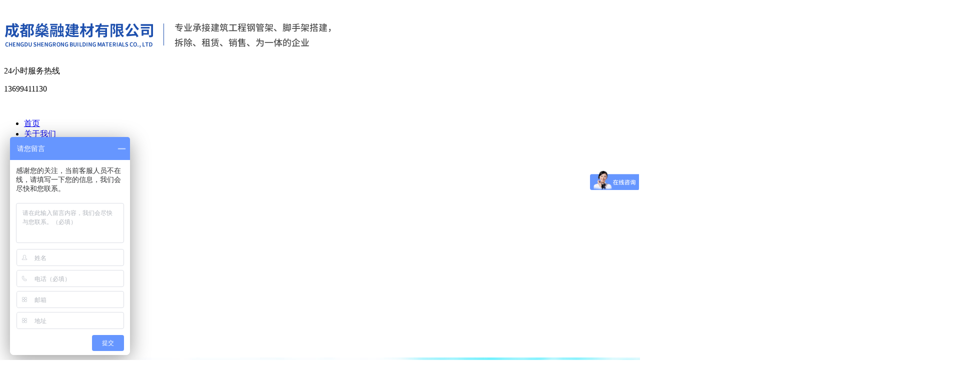

--- FILE ---
content_type: text/html; charset=utf-8
request_url: http://scsrjc.com/index.php?m=content&c=index&a=show&catid=68&id=114
body_size: 18259
content:
<!DOCTYPE html>
<html lang="zh-cn">
<head>
        <meta charset="UTF-8">
        <meta name="viewport" content="width=device-width, initial-scale=1.0">
        <meta http-equiv="X-UA-Compatible" content="ie=edge">
        <title>快拆架4 - 快拆架 - 成都钢管架搭建,成都脚手架出租,***找成都燊融钢管架搭建租赁公司</title>
        <meta name="keywords" content="成都钢管架搭建,成都钢管架搭设,成都钢管架安装,成都钢管架出租,成都脚手架出租,成都脚手架租赁,四川钢管架搭建,四川钢管架安装">
        <meta name="description" content="成都燊融建材有限公司【成都钢管架搭建、安装】专业承接四川及成都周边地区:钢管架搭建、钢管架搭设、钢管架施工、钢管架安装、脚手架出租；公司集钢管脚手架租赁,出租,搭建,搭设,安装等一站式服务；欢迎广大顾客实地考察，洽谈合作!">
        <meta name="renderer" content="webkit">
        <link href="/phpcms/templates/default/pc/skin/css/left.css" rel="stylesheet">
        <link href="/phpcms/templates/default/pc/skin/css/index.css" rel="stylesheet">
        <link href="/phpcms/templates/default/pc/skin/css/animate.min.css" rel="stylesheet">
        <link href="/phpcms/templates/default/pc/skin/css/idangerous.swiper.css" rel="stylesheet">
        <script type="text/javascript" src="/phpcms/templates/default/pc/skin/js/jquery.min.js"></script>
        <script type="text/javascript" src="/phpcms/templates/default/pc/skin/js/wow.min.js"></script>
        <script type="text/javascript" src="/phpcms/templates/default/pc/skin/js/common.js"></script>
        <script type="text/javascript" src="/phpcms/templates/default/pc/skin/js/tool.js"></script>
        <script type="text/javascript" src="/phpcms/templates/default/pc/skin/js/idangerous.swiper.min.js"></script>
        <!--[if ! IE 10]>
        <script src="https://cdn.staticfile.org/respond.js/1.4.2/respond.min.js"></script>
        <script src="https://cdn.staticfile.org/html5shiv/r29/html5.min.js"></script>
        <script type="text/javascript" src="/phpcms/templates/default/pc/skin/js/bgimg.js"></script>
        <![endif]-->
</head>
<body>
        <div class="header">
        <div class="hd-top c-container">
                        <div class="hd-logo pull-left h-middle">
                <a href="/"><img src="/uploadfile/2021/0407/20210407025624129.png" alt=""></a>
            </div>
            <div class="hd-tel pull-right h-middle">
                                <div class="pull-right">24小时服务热线
                    <p>13699411130</p>
                </div>
                <img src="/phpcms/templates/default/pc/skin/images/tel.png" class="pull-right" alt="">
            </div>
            <div class="clear"></div>
        </div>
        <div class="c-full bg-blue">
            <div class="c-container">
                <div class="hd-nav">
                                        <ul class="nav-f">
                        <li><a href="/" class="top-a">首页</a>
                                                <li><a href="/index.php?m=content&c=index&a=lists&catid=19" class="top-a">关于我们</a>
                                                        <ul class="nav-1">
                                                                                                                                                                <li><a href="/index.php?m=content&c=index&a=lists&catid=34">企业文化</a>
                                                                    </li>
                                                                                                                                <li><a href="/index.php?m=content&c=index&a=lists&catid=77">公司服务</a>
                                                                    </li>
                                                                                                                                <li><a href="/index.php?m=content&c=index&a=lists&catid=78">总经理致辞</a>
                                                                    </li>
                                                                                            </ul>
                                                    </li>
                                                <li><a href="/index.php?m=content&c=index&a=lists&catid=8" class="top-a">租售中心</a>
                                                        <ul class="nav-1">
                                                                                                <li><a href="/index.php?m=content&c=index&a=lists&catid=35">钢管架</a>
                                                                    </li>
                                                                                                                                <li><a href="/index.php?m=content&c=index&a=lists&catid=36">脚手架</a>
                                                                    </li>
                                                                                                                                <li><a href="/index.php?m=content&c=index&a=lists&catid=46">木模板</a>
                                                                    </li>
                                                                                                                                <li><a href="/index.php?m=content&c=index&a=lists&catid=67">木跳板</a>
                                                                    </li>
                                                                                                                                <li><a href="/index.php?m=content&c=index&a=lists&catid=68">快拆架</a>
                                                                    </li>
                                                                                                                                <li><a href="/index.php?m=content&c=index&a=lists&catid=71">顶托</a>
                                                                    </li>
                                                                                                                                <li><a href="/index.php?m=content&c=index&a=lists&catid=72">钢板</a>
                                                                    </li>
                                                                                                                                <li><a href="/index.php?m=content&c=index&a=lists&catid=73">密目网</a>
                                                                    </li>
                                                                                                                                <li><a href="/index.php?m=content&c=index&a=lists&catid=74">吊篮</a>
                                                                    </li>
                                                                                                                                <li><a href="/index.php?m=content&c=index&a=lists&catid=75">钢管扣件</a>
                                                                    </li>
                                                                                                                                <li><a href="/index.php?m=content&c=index&a=lists&catid=79">建渣清运</a>
                                                                    </li>
                                                                                            </ul>
                                                    </li>
                                                <li><a href="/index.php?m=content&c=index&a=lists&catid=25" class="top-a">经典项目</a>
                                                    </li>
                                                <li><a href="/index.php?m=content&c=index&a=lists&catid=70" class="top-a">服务与售后</a>
                                                    </li>
                                                <li><a href="/index.php?m=content&c=index&a=lists&catid=28" class="top-a">新闻中心</a>
                                                        <ul class="nav-1">
                                                                                                                                                                <li><a href="/index.php?m=content&c=index&a=lists&catid=32">我们的动态</a>
                                                                    </li>
                                                                                            </ul>
                                                    </li>
                                                <li><a href="/index.php?m=content&c=index&a=lists&catid=20" class="top-a">联系我们</a>
                                                    </li>
                                            </ul>
                </div>
            </div>
        </div>
        <div class="banner-box">
            <div class="swiper-container">
                <div class="swiper-wrapper">
                                                            <div class="swiper-slide">
                        <img src="/uploadfile/2023/0406/20230406050748756.jpg" alt="">
                    </div>
                                        <div class="swiper-slide">
                        <img src="/uploadfile/2023/0406/20230406050704337.jpg" alt="">
                    </div>
                                    </div>
            </div>
        </div>
        <script>
            var mySwiper = new Swiper('.swiper-container', {
                loop: true,
                autoplay: 3000,
                speed: 1800,
                autoplayDisableOnInteraction: false,
                calculateHeight: true,
            })
        </script>
    </div><script language="javascript">
    $(function () {
        $(".small").click(function () {
            $("#textarea").css('font-size', '12px');
        });
        $(".big").click(function () {
            $("#textarea").css('font-size', '14px');
        });
    });
</script>
<div id="main">
    <div id="main_left">
        <script type="text/javascript">
$(function(){
/*左侧导航*/
	if(!$(".left_nav").find("li").html())
	$(".left_nav").hide();
	$(".left_nav li").find("ul").prev().addClass("icon");
	$(".left_nav li ul").find(".highlight").parent().parent().first().find("a").addClass("on");
	//如果子栏目显示，则箭头向下
	$(".left_nav li span").toggle(function(){
		if($(this).parent().children("ul").html())
		{
			$(this).parent().children("a").addClass("on");
			$(this).children("a").addClass("on");
			$(this).parent().children("ul").stop(true,true).slideDown(500);
		}
		else
		{
			window.location.href=$(this).parent().children("a").attr("href");
		}
	},function(){
		if($(this).parent().children("ul").html())
		{
			$(this).parent().children("a").removeClass("on");
			$(this).children("a").removeClass("on");
			$(this).parent().children("ul").stop(true,true).slideUp(500);
		}
	})
			$(".highlight").parent().stop(true,true).slideDown(500);
		//选取含有.highlight元素的上级栏目
})
</script>

<!-- 留言、搜索没有$catid值会报错	-->
				
<div class="catname">
	<div class="dir">Rental center</div>
    <div class="zh">租售中心</div>
</div>
<div class="left_nav">
			<ul>
						                <li>
                				<a href="/index.php?m=content&c=index&a=lists&catid=35"<a href="/index.php?m=content&c=index&a=lists&catid=35" >钢管架</a>
					                </li>
									                <li>
                				<a href="/index.php?m=content&c=index&a=lists&catid=36"<a href="/index.php?m=content&c=index&a=lists&catid=36" >脚手架</a>
					                </li>
									                <li>
                				<a href="/index.php?m=content&c=index&a=lists&catid=46"<a href="/index.php?m=content&c=index&a=lists&catid=46" >木模板</a>
					                </li>
									                <li>
                				<a href="/index.php?m=content&c=index&a=lists&catid=67"<a href="/index.php?m=content&c=index&a=lists&catid=67" >木跳板</a>
					                </li>
									                <li>
                				<a href="/index.php?m=content&c=index&a=lists&catid=68"<a href="/index.php?m=content&c=index&a=lists&catid=68"  class="on">快拆架</a>
					                </li>
									                <li>
                				<a href="/index.php?m=content&c=index&a=lists&catid=71"<a href="/index.php?m=content&c=index&a=lists&catid=71" >顶托</a>
					                </li>
									                <li>
                				<a href="/index.php?m=content&c=index&a=lists&catid=72"<a href="/index.php?m=content&c=index&a=lists&catid=72" >钢板</a>
					                </li>
									                <li>
                				<a href="/index.php?m=content&c=index&a=lists&catid=73"<a href="/index.php?m=content&c=index&a=lists&catid=73" >密目网</a>
					                </li>
									                <li>
                				<a href="/index.php?m=content&c=index&a=lists&catid=74"<a href="/index.php?m=content&c=index&a=lists&catid=74" >吊篮</a>
					                </li>
									                <li>
                				<a href="/index.php?m=content&c=index&a=lists&catid=75"<a href="/index.php?m=content&c=index&a=lists&catid=75" >钢管扣件</a>
					                </li>
									                <li>
                				<a href="/index.php?m=content&c=index&a=lists&catid=79"<a href="/index.php?m=content&c=index&a=lists&catid=79" >建渣清运</a>
					                </li>
						            </ul>
</div>
<div class="catname">
	<div class="dir">Contact Us</div>
    <div class="zh">联系我们</div>
</div>
<div class="left_list">
		<div><span style="font-size:14px;">成都燊融建材有限公司</span></div>
<div><span style="font-size:14px;">田经理：13699411130&nbsp;</span></div>
<div><span style="font-size:14px;">QQ：904776642</span></div>
<div><span style="font-size:14px;">电子邮箱：9047766422@qq.com</span></div>
<div><span style="font-size:14px;">地址：四川省成都市金牛区星科北路2号附19号</span></div>
	  
</div>
<div class="left_ss">
<div id="search-form">
	<form name="form1" id="form1" action="index.php">
                    <input type="hidden" name="m" value="search"/>
                    <input type="hidden" name="c" value="index"/>
                    <input type="hidden" name="a" value="init"/>
                    <input type="hidden" name="typeid" value="0" id="typeid"/>
                    <input type="hidden" name="siteid" value="1" id="siteid"/>
                    <input name="q"  type="text" id="keywords" onfocus="if(value=='请输入关键字搜索详细内容'){value=''}" onblur="if(value==''){value=''}" value="请输入关键字搜索详细内容" size="23"/>
          <input type="submit" id="post-search" value="搜索">
                   
                </form>
   </div>
</div>    </div>
    <div id="main_right">
        <div id="content_lm"><span>你现在的位置：<a href="http://scsrjc.com">网站首页</a> >  <a href="http://scsrjc.com/index.php?m=content&c=index&a=lists&catid=8" title="租售中心">租售中心</a>  >  <a href="http://scsrjc.com/index.php?m=content&c=index&a=lists&catid=68" title="快拆架">快拆架</a>  > </span>快拆架</div>
        <div id="content" class="single-p">
            <div class="title">快拆架4</div>
            <div class="info">
                <small>更新时间：</small>2021-04-07 17:50:59            </div>
                        <div id="textarea">
                <div style="text-align: center;"><img src="/uploadfile/2021/0407/20210407055052887.jpg" /></div>
                            </div>
        </div>
        <div class="preNext">
            <div class="line">
                <strong></strong>
            </div>
            <ul class="text">
                <li>
                    上一篇：<a href="/index.php?m=content&c=index&a=show&catid=68&id=115" title="快拆架3">快拆架3</a>                </li>
                <li>
                    下一篇：<a href="/index.php?m=content&c=index&a=show&catid=68&id=113" title="快拆架5">快拆架5</a>                </li>
            </ul>
        </div>
    </div>
    <div class="clear"></div>
</div>
<div class="footer">
    <div class="f-nav wow fadeInDown">
                        <a href="/index.php?m=content&c=index&a=lists&catid=19">关于我们</a>
                <a href="/index.php?m=content&c=index&a=lists&catid=8">租售中心</a>
                <a href="/index.php?m=content&c=index&a=lists&catid=25">经典项目</a>
                <a href="/index.php?m=content&c=index&a=lists&catid=70">服务与售后</a>
                <a href="/index.php?m=content&c=index&a=lists&catid=28">新闻中心</a>
                <a href="/index.php?m=content&c=index&a=lists&catid=20">联系我们</a>
            </div>
    <div class="copy text-center wow fadeInUp">
                        成都燊融建材有限公司 &copy; 版权所有 2021-2026 成都脚手架租赁中心&nbsp; 地址:四川省成都市金牛区星科北路2号附19号<br />
咨询及投诉热线: 13699411130 邮编：610041 电子邮箱：9047766422@qq.com<br />
备案号：<a href="https://beian.miit.gov.cn/" target="_blank">蜀ICP备2022013999号-1</a>     </div>
</div>
<script>
    new WOW().init();
</script>
<script>
    var _hmt = _hmt || [];
    (function() {
      var hm = document.createElement("script");
      hm.src = "https://hm.baidu.com/hm.js?eff76b161a96e639c28c905ee06e2078";
      var s = document.getElementsByTagName("script")[0];
      s.parentNode.insertBefore(hm, s);
    })();
</script>
</html>
<script language="javascript" async src="/index.php?m=content&c=kefu&a=qqkefu&q=imkv&rand=846799618"></script>
  